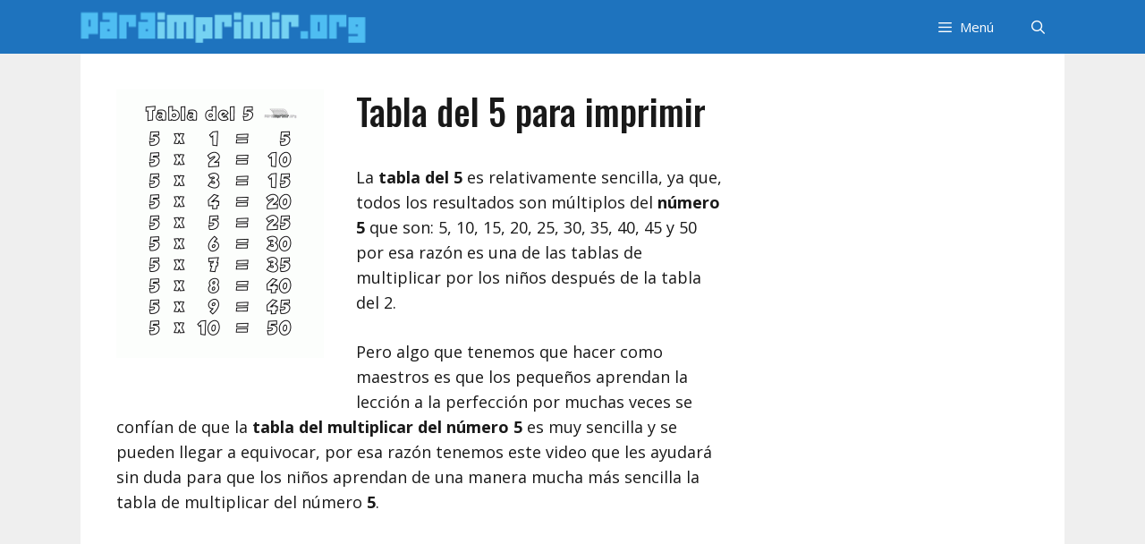

--- FILE ---
content_type: text/html; charset=utf-8
request_url: https://www.google.com/recaptcha/api2/aframe
body_size: 268
content:
<!DOCTYPE HTML><html><head><meta http-equiv="content-type" content="text/html; charset=UTF-8"></head><body><script nonce="76tK8fVadhYDFgM2kAhxFA">/** Anti-fraud and anti-abuse applications only. See google.com/recaptcha */ try{var clients={'sodar':'https://pagead2.googlesyndication.com/pagead/sodar?'};window.addEventListener("message",function(a){try{if(a.source===window.parent){var b=JSON.parse(a.data);var c=clients[b['id']];if(c){var d=document.createElement('img');d.src=c+b['params']+'&rc='+(localStorage.getItem("rc::a")?sessionStorage.getItem("rc::b"):"");window.document.body.appendChild(d);sessionStorage.setItem("rc::e",parseInt(sessionStorage.getItem("rc::e")||0)+1);localStorage.setItem("rc::h",'1768573694674');}}}catch(b){}});window.parent.postMessage("_grecaptcha_ready", "*");}catch(b){}</script></body></html>